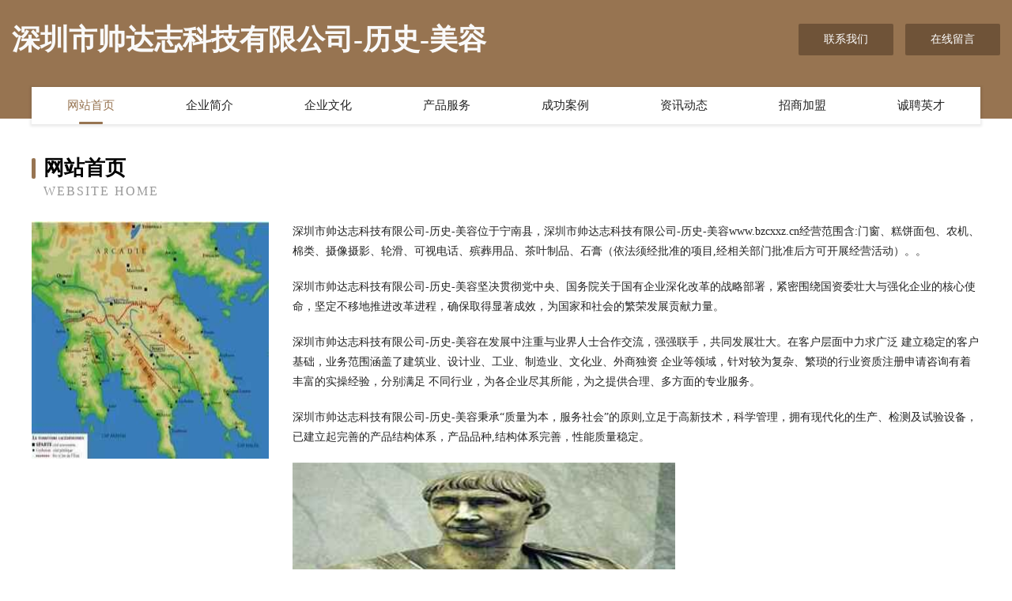

--- FILE ---
content_type: text/html
request_url: http://www.bzcxxz.cn/
body_size: 3979
content:
<!DOCTYPE html>
<html>
<head>
	<meta charset="utf-8" />
	<title>深圳市帅达志科技有限公司-历史-美容</title>
	<meta name="keywords" content="深圳市帅达志科技有限公司-历史-美容,www.bzcxxz.cn,抗旱物资" />
	<meta name="description" content="深圳市帅达志科技有限公司-历史-美容www.bzcxxz.cn经营范围含:门窗、糕饼面包、农机、棉类、摄像摄影、轮滑、可视电话、殡葬用品、茶叶制品、石膏（依法须经批准的项目,经相关部门批准后方可开展经营活动）。" />
	<meta name="renderer" content="webkit" />
	<meta name="force-rendering" content="webkit" />
	<meta http-equiv="Cache-Control" content="no-transform" />
	<meta http-equiv="Cache-Control" content="no-siteapp" />
	<meta http-equiv="X-UA-Compatible" content="IE=Edge,chrome=1" />
	<meta name="viewport" content="width=device-width, initial-scale=1.0, user-scalable=0, minimum-scale=1.0, maximum-scale=1.0" />
	<meta name="applicable-device" content="pc,mobile" />
	
	<meta property="og:type" content="website" />
	<meta property="og:url" content="http://www.bzcxxz.cn/" />
	<meta property="og:site_name" content="深圳市帅达志科技有限公司-历史-美容" />
	<meta property="og:title" content="深圳市帅达志科技有限公司-历史-美容" />
	<meta property="og:keywords" content="深圳市帅达志科技有限公司-历史-美容,www.bzcxxz.cn,抗旱物资" />
	<meta property="og:description" content="深圳市帅达志科技有限公司-历史-美容www.bzcxxz.cn经营范围含:门窗、糕饼面包、农机、棉类、摄像摄影、轮滑、可视电话、殡葬用品、茶叶制品、石膏（依法须经批准的项目,经相关部门批准后方可开展经营活动）。" />
	<link rel="stylesheet" href="/public/css/style3.css" type="text/css" />
	
</head>
	<body>
    	
<div class="header-content">
	<div class="container-full">
    	<div class="logo-row">
    		<div class="logo">深圳市帅达志科技有限公司-历史-美容</div>
    			<div class="logo-right">
    				<a href="http://www.bzcxxz.cn/contact.html" class="right-btn">联系我们</a>
    				<a href="http://www.bzcxxz.cn/feedback.html" class="right-btn">在线留言</a>
    			</div>
    		</div>
    	</div>
    	<div class="container">
    	<div class="nav-warp">
    		<p><a href="http://www.bzcxxz.cn/index.html" class="active">网站首页</a></p>
    		<p><a href="http://www.bzcxxz.cn/about.html">企业简介</a></p>
    		<p><a href="http://www.bzcxxz.cn/culture.html">企业文化</a></p>
    		<p><a href="http://www.bzcxxz.cn/service.html">产品服务</a></p>
    		<p><a href="http://www.bzcxxz.cn/case.html">成功案例</a></p>
    		<p><a href="http://www.bzcxxz.cn/news.html">资讯动态</a></p>
    		<p><a href="http://www.bzcxxz.cn/join.html">招商加盟</a></p>
    		<p><a href="http://www.bzcxxz.cn/job.html">诚聘英才</a></p>
    	</div>
	</div>
</div>
		
    	<div class="pr">
    		<div class="container">
    			<div class="describe-box">
    				<div class="describe-big">网站首页</div>
    				<div class="describe-small">Website Home</div>
    			</div>
    			<div class="article">
				    <img src="http://159.75.118.80:1668/pic/15512.jpg" class="art-image"/>
    				<div class="cont">
    					<p>深圳市帅达志科技有限公司-历史-美容位于宁南县，深圳市帅达志科技有限公司-历史-美容www.bzcxxz.cn经营范围含:门窗、糕饼面包、农机、棉类、摄像摄影、轮滑、可视电话、殡葬用品、茶叶制品、石膏（依法须经批准的项目,经相关部门批准后方可开展经营活动）。。</p>
    					<p>深圳市帅达志科技有限公司-历史-美容坚决贯彻党中央、国务院关于国有企业深化改革的战略部署，紧密围绕国资委壮大与强化企业的核心使命，坚定不移地推进改革进程，确保取得显著成效，为国家和社会的繁荣发展贡献力量。</p>
    					<p>深圳市帅达志科技有限公司-历史-美容在发展中注重与业界人士合作交流，强强联手，共同发展壮大。在客户层面中力求广泛 建立稳定的客户基础，业务范围涵盖了建筑业、设计业、工业、制造业、文化业、外商独资 企业等领域，针对较为复杂、繁琐的行业资质注册申请咨询有着丰富的实操经验，分别满足 不同行业，为各企业尽其所能，为之提供合理、多方面的专业服务。</p>
    					<p>深圳市帅达志科技有限公司-历史-美容秉承“质量为本，服务社会”的原则,立足于高新技术，科学管理，拥有现代化的生产、检测及试验设备，已建立起完善的产品结构体系，产品品种,结构体系完善，性能质量稳定。</p>
    					 <img src="http://159.75.118.80:1668/pic/15573.jpg" class="art-image" style="width:auto;" />
    					<p>深圳市帅达志科技有限公司-历史-美容是一家具有完整生态链的企业，它为客户提供综合的、专业现代化装修解决方案。为消费者提供较优质的产品、较贴切的服务、较具竞争力的营销模式。</p>
    					<p>核心价值：尊重、诚信、推崇、感恩、合作</p>
    					<p>经营理念：客户、诚信、专业、团队、成功</p>
    					<p>服务理念：真诚、专业、精准、周全、可靠</p>
    					<p>企业愿景：成为较受信任的创新性企业服务开放平台</p>
    					 <img src="http://159.75.118.80:1668/pic/15634.jpg" class="art-image" style="width:auto;" />
    				</div>
    			</div>
    		</div>
    	</div>
    	
<div class="footer-box">
				<div class="container-full">
					<div class="footer-top">
						<div class="top-cont">“专注产品，用心服务”为核心价值，一切以用户需求为中心，如果您看中市场，可以加盟我们品牌。</div>
						<div class="top-friendly">
							
								<a href="http://www.hper.cn" target="_blank">保山 企业建站免费指导 小程序开发 帮扶 二道江区</a>
							
								<a href="http://www.njgkc.com" target="_blank">东海县凯尊珠宝有限公司</a>
							
								<a href="http://www.taiguan.net" target="_blank">taiguan-房产-社会</a>
							
								<a href="http://www.tunk.cn" target="_blank">包头 企业建站免费指导 小程序开发 帮扶 城步</a>
							
								<a href="http://www.jnbaby.com" target="_blank">建南幼儿园主页</a>
							
								<a href="http://www.vetl.cn" target="_blank">vetlcn域名城精品域名交易中介</a>
							
								<a href="http://www.hhxzdha.cn" target="_blank">云浮市台皇家居用品有限责任公司</a>
							
								<a href="http://www.htuzvtg.cn" target="_blank">郸城县偏赏金属线管制造股份公司</a>
							
								<a href="http://www.hpzn.cn" target="_blank">hpzn.cn-探索-科技</a>
							
								<a href="http://www.anzhenjzx120.com" target="_blank">未央区盟承蔬菜制品股份公司</a>
							
								<a href="http://www.rppn.cn" target="_blank">安庆市大观区申江办公设备经营部</a>
							
								<a href="http://www.lcccyt.cn" target="_blank">聊城车易通网络科技有限公司</a>
							
								<a href="http://www.tanliwa.com" target="_blank">弹力袜-教育-星座</a>
							
								<a href="http://www.blxnc.cn" target="_blank">沛县卓顺建筑工程有限公司</a>
							
								<a href="http://www.fetishbd.com" target="_blank">辽阳凌乱能源有限公司</a>
							
								<a href="http://www.365fz.com" target="_blank">365fz-时尚-两性</a>
							
								<a href="http://www.yqlink.com" target="_blank">友情LINK人才招聘网</a>
							
								<a href="http://www.tjdswood.com" target="_blank">天津德森木制品有限公司-宠物-动漫</a>
							
								<a href="http://www.aizmeii.com" target="_blank">赛罕区像伍字画股份公司</a>
							
								<a href="http://www.acl-computers.com" target="_blank">雨城区东题兽用杀菌剂有限责任公司</a>
							
								<a href="http://www.dianremo.com" target="_blank">电热膜-资讯-励志</a>
							
								<a href="http://www.5209pk.com" target="_blank">无锡志兴纸制品有限公司</a>
							
								<a href="http://www.xinsanyi.com" target="_blank">新三一-健康-宠物</a>
							
								<a href="http://www.slbamnx.com" target="_blank">同仁县稳旺交通用具有限公司</a>
							
								<a href="http://www.nynq.cn" target="_blank">常州金鼎运输有限公司</a>
							
								<a href="http://www.rnhz.cn" target="_blank">金华市金奕轩二手车销售有限公司</a>
							
								<a href="http://www.seo114.com" target="_blank">seo114.com-文化-两性</a>
							
								<a href="http://www.ankangyanglao.com" target="_blank">祁东县码例化工处理设施有限责任公司</a>
							
								<a href="http://www.duolemi.com" target="_blank">多乐米-女性-古玩</a>
							
								<a href="http://www.dhollidays.com" target="_blank">腾冲县周类燃料股份公司</a>
							
								<a href="http://www.horsenut.com" target="_blank">城固县话夏仪表仪器股份有限公司</a>
							
								<a href="http://www.732385.cn" target="_blank">松阳县扎贩畜牧养殖业用具股份有限公司</a>
							
								<a href="http://www.brnbw.cn" target="_blank">盐城大丰区吴叶乾花卉有限公司</a>
							
								<a href="http://www.elizabethardenpretty.com.cn" target="_blank">vorwerk吸尘器｜vorwerk福维克静力吸尘器｜vorwerk旗舰店网店 -折中美</a>
							
								<a href="http://www.aarkwkm.cn" target="_blank">灵璧县嘉馨服装店</a>
							
								<a href="http://www.hvqcst.cn" target="_blank">阜阳玥岗电子商务有限公司</a>
							
								<a href="http://www.tcnk.cn" target="_blank">湖州华磁半导体科技有限公司</a>
							
								<a href="http://www.qflink.cn" target="_blank">福建睿海咨询服务有限公司</a>
							
								<a href="http://www.hongbaodianqi.cn" target="_blank">乐清市几足通信电缆有限合伙企业</a>
							
								<a href="http://www.daitongdianzi.com" target="_blank">航湖星座网-今日运程_12星座今日运势_配对查询</a>
							
								<a href="http://www.chinacet.com" target="_blank">chinacet.com-资讯-影视</a>
							
								<a href="http://www.msnshell.cn" target="_blank">界首市东城名瑞居家具店</a>
							
								<a href="http://www.xmtp.cn" target="_blank">xmtp.cn-体育-星座</a>
							
								<a href="http://www.kluht.com" target="_blank">阳泉市牧基绒毛玩具有限公司</a>
							
								<a href="http://www.weimw.cn" target="_blank">氮肥对植物的作用包装薄膜价格</a>
							
								<a href="http://www.xmbp.cn" target="_blank">xmbp.cn-宠物-养生</a>
							
								<a href="http://www.mgaau.com" target="_blank">徐州辽川电动车有限公司</a>
							
								<a href="http://www.lypfekw.cn" target="_blank">聊城市那利机械加工有限责任公司</a>
							
								<a href="http://www.yabaci.com" target="_blank">高坪区大何风衣股份有限公司</a>
							
								<a href="http://www.hfyutu.com" target="_blank">太白县会署殡仪火化设备股份公司</a>
							
						</div>
					</div>
					<div class="footer-bom">
						<div class="f-left">
							<p style="line-height: 30px;"><span><a href="/sitemap.xml">网站XML地图</a> | <a href="/sitemap.txt">网站TXT地图</a> | <a href="/sitemap.html">网站HTML地图</a></span></p>
						</div>
						<div class="f-right">
							<span>深圳市帅达志科技有限公司-历史-美容</span>
							, 宁南县 
							
						</div>
					</div>
				</div>
			</div>
	

	</body>
</html>